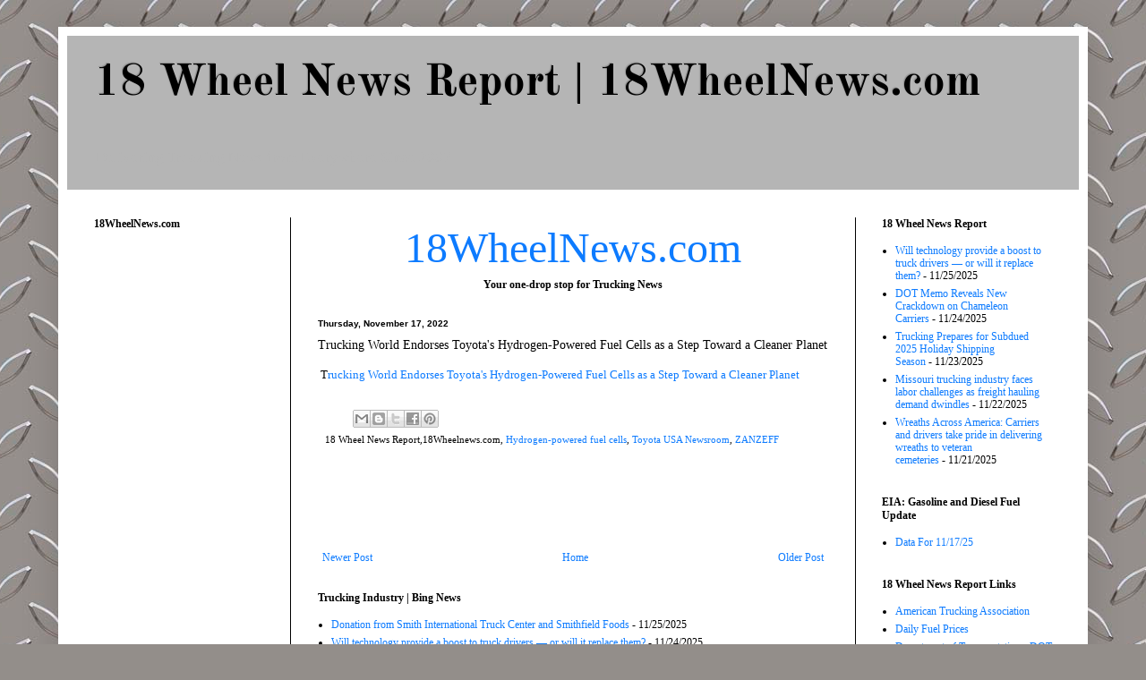

--- FILE ---
content_type: text/html; charset=UTF-8
request_url: https://www.18wheelnews.com/2022/11/trucking-world-endorses-toyotas.html
body_size: 11351
content:
<!DOCTYPE html>
<html class='v2' dir='ltr' lang='en'>
<head>
<link href='https://www.blogger.com/static/v1/widgets/4128112664-css_bundle_v2.css' rel='stylesheet' type='text/css'/>
<meta content='width=1100' name='viewport'/>
<meta content='text/html; charset=UTF-8' http-equiv='Content-Type'/>
<meta content='blogger' name='generator'/>
<link href='https://www.18wheelnews.com/favicon.ico' rel='icon' type='image/x-icon'/>
<link href='https://www.18wheelnews.com/2022/11/trucking-world-endorses-toyotas.html' rel='canonical'/>
<link rel="alternate" type="application/atom+xml" title="18 Wheel News Report |  18WheelNews.com - Atom" href="https://www.18wheelnews.com/feeds/posts/default" />
<link rel="alternate" type="application/rss+xml" title="18 Wheel News Report |  18WheelNews.com - RSS" href="https://www.18wheelnews.com/feeds/posts/default?alt=rss" />
<link rel="service.post" type="application/atom+xml" title="18 Wheel News Report |  18WheelNews.com - Atom" href="https://www.blogger.com/feeds/5849332736760843100/posts/default" />

<link rel="alternate" type="application/atom+xml" title="18 Wheel News Report |  18WheelNews.com - Atom" href="https://www.18wheelnews.com/feeds/2560074513026612817/comments/default" />
<!--Can't find substitution for tag [blog.ieCssRetrofitLinks]-->
<meta content='https://www.18wheelnews.com/2022/11/trucking-world-endorses-toyotas.html' property='og:url'/>
<meta content='Trucking World Endorses Toyota&#39;s Hydrogen-Powered Fuel Cells as a Step Toward a Cleaner Planet' property='og:title'/>
<meta content='Trucking Industry News, Truck Driver, Transportation, Shipping,' property='og:description'/>
<title>18 Wheel News Report |  18WheelNews.com: Trucking World Endorses Toyota's Hydrogen-Powered Fuel Cells as a Step Toward a Cleaner Planet</title>
<style type='text/css'>@font-face{font-family:'Old Standard TT';font-style:normal;font-weight:700;font-display:swap;src:url(//fonts.gstatic.com/s/oldstandardtt/v22/MwQrbh3o1vLImiwAVvYawgcf2eVWEX-tRlZfTc4PlJz5.woff2)format('woff2');unicode-range:U+0460-052F,U+1C80-1C8A,U+20B4,U+2DE0-2DFF,U+A640-A69F,U+FE2E-FE2F;}@font-face{font-family:'Old Standard TT';font-style:normal;font-weight:700;font-display:swap;src:url(//fonts.gstatic.com/s/oldstandardtt/v22/MwQrbh3o1vLImiwAVvYawgcf2eVWEX-tT1ZfTc4PlJz5.woff2)format('woff2');unicode-range:U+0301,U+0400-045F,U+0490-0491,U+04B0-04B1,U+2116;}@font-face{font-family:'Old Standard TT';font-style:normal;font-weight:700;font-display:swap;src:url(//fonts.gstatic.com/s/oldstandardtt/v22/MwQrbh3o1vLImiwAVvYawgcf2eVWEX-tRFZfTc4PlJz5.woff2)format('woff2');unicode-range:U+0102-0103,U+0110-0111,U+0128-0129,U+0168-0169,U+01A0-01A1,U+01AF-01B0,U+0300-0301,U+0303-0304,U+0308-0309,U+0323,U+0329,U+1EA0-1EF9,U+20AB;}@font-face{font-family:'Old Standard TT';font-style:normal;font-weight:700;font-display:swap;src:url(//fonts.gstatic.com/s/oldstandardtt/v22/MwQrbh3o1vLImiwAVvYawgcf2eVWEX-tRVZfTc4PlJz5.woff2)format('woff2');unicode-range:U+0100-02BA,U+02BD-02C5,U+02C7-02CC,U+02CE-02D7,U+02DD-02FF,U+0304,U+0308,U+0329,U+1D00-1DBF,U+1E00-1E9F,U+1EF2-1EFF,U+2020,U+20A0-20AB,U+20AD-20C0,U+2113,U+2C60-2C7F,U+A720-A7FF;}@font-face{font-family:'Old Standard TT';font-style:normal;font-weight:700;font-display:swap;src:url(//fonts.gstatic.com/s/oldstandardtt/v22/MwQrbh3o1vLImiwAVvYawgcf2eVWEX-tS1ZfTc4PlA.woff2)format('woff2');unicode-range:U+0000-00FF,U+0131,U+0152-0153,U+02BB-02BC,U+02C6,U+02DA,U+02DC,U+0304,U+0308,U+0329,U+2000-206F,U+20AC,U+2122,U+2191,U+2193,U+2212,U+2215,U+FEFF,U+FFFD;}</style>
<style id='page-skin-1' type='text/css'><!--
/*
-----------------------------------------------
Blogger Template Style
Name:     Simple
Designer: Blogger
URL:      www.blogger.com
----------------------------------------------- */
/* Content
----------------------------------------------- */
body {
font: normal normal 12px 'Times New Roman', Times, FreeSerif, serif;
color: #000000;
background: #938e8a url(//themes.googleusercontent.com/image?id=1g8A2-QIorQj45zs3PYgYLlqkyb9XkrUX32IOulYZkV7Kj2xZ6rxILPMB5CWdRTIEfWPq) repeat scroll top center /* Credit: cutiebootiele (http://www.istockphoto.com/googleimages.php?id=292021&platform=blogger) */;
padding: 0 40px 40px 40px;
}
html body .region-inner {
min-width: 0;
max-width: 100%;
width: auto;
}
h2 {
font-size: 22px;
}
a:link {
text-decoration:none;
color: #0d7bff;
}
a:visited {
text-decoration:none;
color: #073e80;
}
a:hover {
text-decoration:underline;
color: #9E9E9E;
}
.body-fauxcolumn-outer .fauxcolumn-inner {
background: transparent none repeat scroll top left;
_background-image: none;
}
.body-fauxcolumn-outer .cap-top {
position: absolute;
z-index: 1;
height: 400px;
width: 100%;
}
.body-fauxcolumn-outer .cap-top .cap-left {
width: 100%;
background: transparent none repeat-x scroll top left;
_background-image: none;
}
.content-outer {
-moz-box-shadow: 0 0 40px rgba(0, 0, 0, .15);
-webkit-box-shadow: 0 0 5px rgba(0, 0, 0, .15);
-goog-ms-box-shadow: 0 0 10px #333333;
box-shadow: 0 0 40px rgba(0, 0, 0, .15);
margin-bottom: 1px;
}
.content-inner {
padding: 10px 10px;
}
.content-inner {
background-color: #ffffff;
}
/* Header
----------------------------------------------- */
.header-outer {
background: #b5b5b5 none repeat-x scroll 0 -400px;
_background-image: none;
}
.Header h1 {
font: normal bold 50px Old Standard TT;
color: #000000;
text-shadow: -1px -1px 1px rgba(0, 0, 0, .2);
}
.Header h1 a {
color: #000000;
}
.Header .description {
font-size: 140%;
color: #b5b5b5;
}
.header-inner .Header .titlewrapper {
padding: 22px 30px;
}
.header-inner .Header .descriptionwrapper {
padding: 0 30px;
}
/* Tabs
----------------------------------------------- */
.tabs-inner .section:first-child {
border-top: 1px solid transparent;
}
.tabs-inner .section:first-child ul {
margin-top: -1px;
border-top: 1px solid transparent;
border-left: 0 solid transparent;
border-right: 0 solid transparent;
}
.tabs-inner .widget ul {
background: transparent none repeat-x scroll 0 -800px;
_background-image: none;
border-bottom: 1px solid transparent;
margin-top: 0;
margin-left: -30px;
margin-right: -30px;
}
.tabs-inner .widget li a {
display: inline-block;
padding: .6em 1em;
font: normal normal 12px 'Times New Roman', Times, FreeSerif, serif;
color: #000000;
border-left: 1px solid #ffffff;
border-right: 0 solid transparent;
}
.tabs-inner .widget li:first-child a {
border-left: none;
}
.tabs-inner .widget li.selected a, .tabs-inner .widget li a:hover {
color: #000000;
background-color: transparent;
text-decoration: none;
}
/* Columns
----------------------------------------------- */
.main-outer {
border-top: 0 solid #000000;
}
.fauxcolumn-left-outer .fauxcolumn-inner {
border-right: 1px solid #000000;
}
.fauxcolumn-right-outer .fauxcolumn-inner {
border-left: 1px solid #000000;
}
/* Headings
----------------------------------------------- */
div.widget > h2,
div.widget h2.title {
margin: 0 0 1em 0;
font: normal bold 12px 'Times New Roman', Times, FreeSerif, serif;
color: #000000;
}
/* Widgets
----------------------------------------------- */
.widget .zippy {
color: #000000;
text-shadow: 2px 2px 1px rgba(0, 0, 0, .1);
}
.widget .popular-posts ul {
list-style: none;
}
/* Posts
----------------------------------------------- */
h2.date-header {
font: normal bold 10px Arial, Tahoma, Helvetica, FreeSans, sans-serif;
}
.date-header span {
background-color: transparent;
color: #000000;
padding: inherit;
letter-spacing: inherit;
margin: inherit;
}
.main-inner {
padding-top: 30px;
padding-bottom: 30px;
}
.main-inner .column-center-inner {
padding: 0 15px;
}
.main-inner .column-center-inner .section {
margin: 0 15px;
}
.post {
margin: 0 0 25px 0;
}
h3.post-title, .comments h4 {
font: normal normal 14px 'Times New Roman', Times, FreeSerif, serif;
margin: .75em 0 0;
}
.post-body {
font-size: 110%;
line-height: 1.4;
position: relative;
}
.post-body img, .post-body .tr-caption-container, .Profile img, .Image img,
.BlogList .item-thumbnail img {
padding: 0;
background: transparent;
border: 1px solid transparent;
-moz-box-shadow: 1px 1px 5px rgba(0, 0, 0, .1);
-webkit-box-shadow: 1px 1px 5px rgba(0, 0, 0, .1);
box-shadow: 1px 1px 5px rgba(0, 0, 0, .1);
}
.post-body img, .post-body .tr-caption-container {
padding: 1px;
}
.post-body .tr-caption-container {
color: transparent;
}
.post-body .tr-caption-container img {
padding: 0;
background: transparent;
border: none;
-moz-box-shadow: 0 0 0 rgba(0, 0, 0, .1);
-webkit-box-shadow: 0 0 0 rgba(0, 0, 0, .1);
box-shadow: 0 0 0 rgba(0, 0, 0, .1);
}
.post-header {
margin: 0 0 1.5em;
line-height: 1.6;
font-size: 90%;
}
.post-footer {
margin: 20px -2px 0;
padding: 5px 10px;
color: #000000;
background-color: rgba(0, 0, 0, 0);
border-bottom: 1px solid #ffffff;
line-height: 1.6;
font-size: 90%;
}
#comments .comment-author {
padding-top: 1.5em;
border-top: 1px solid #000000;
background-position: 0 1.5em;
}
#comments .comment-author:first-child {
padding-top: 0;
border-top: none;
}
.avatar-image-container {
margin: .2em 0 0;
}
#comments .avatar-image-container img {
border: 1px solid transparent;
}
/* Comments
----------------------------------------------- */
.comments .comments-content .icon.blog-author {
background-repeat: no-repeat;
background-image: url([data-uri]);
}
.comments .comments-content .loadmore a {
border-top: 1px solid #000000;
border-bottom: 1px solid #000000;
}
.comments .comment-thread.inline-thread {
background-color: rgba(0, 0, 0, 0);
}
.comments .continue {
border-top: 2px solid #000000;
}
/* Accents
---------------------------------------------- */
.section-columns td.columns-cell {
border-left: 1px solid #000000;
}
.blog-pager {
background: transparent none no-repeat scroll top center;
}
.blog-pager-older-link, .home-link,
.blog-pager-newer-link {
background-color: #ffffff;
padding: 5px;
}
.footer-outer {
border-top: 0 dashed #bbbbbb;
}
/* Mobile
----------------------------------------------- */
body.mobile  {
background-size: auto;
}
.mobile .body-fauxcolumn-outer {
background: transparent none repeat scroll top left;
}
.mobile .body-fauxcolumn-outer .cap-top {
background-size: 100% auto;
}
.mobile .content-outer {
-webkit-box-shadow: 0 0 3px rgba(0, 0, 0, .15);
box-shadow: 0 0 3px rgba(0, 0, 0, .15);
}
.mobile .tabs-inner .widget ul {
margin-left: 0;
margin-right: 0;
}
.mobile .post {
margin: 0;
}
.mobile .main-inner .column-center-inner .section {
margin: 0;
}
.mobile .date-header span {
padding: 0.1em 10px;
margin: 0 -10px;
}
.mobile h3.post-title {
margin: 0;
}
.mobile .blog-pager {
background: transparent none no-repeat scroll top center;
}
.mobile .footer-outer {
border-top: none;
}
.mobile .main-inner, .mobile .footer-inner {
background-color: #ffffff;
}
.mobile-index-contents {
color: #000000;
}
.mobile-link-button {
background-color: #0d7bff;
}
.mobile-link-button a:link, .mobile-link-button a:visited {
color: #ffffff;
}
.mobile .tabs-inner .section:first-child {
border-top: none;
}
.mobile .tabs-inner .PageList .widget-content {
background-color: transparent;
color: #000000;
border-top: 1px solid transparent;
border-bottom: 1px solid transparent;
}
.mobile .tabs-inner .PageList .widget-content .pagelist-arrow {
border-left: 1px solid transparent;
}

--></style>
<style id='template-skin-1' type='text/css'><!--
body {
min-width: 1150px;
}
.content-outer, .content-fauxcolumn-outer, .region-inner {
min-width: 1150px;
max-width: 1150px;
_width: 1150px;
}
.main-inner .columns {
padding-left: 250px;
padding-right: 250px;
}
.main-inner .fauxcolumn-center-outer {
left: 250px;
right: 250px;
/* IE6 does not respect left and right together */
_width: expression(this.parentNode.offsetWidth -
parseInt("250px") -
parseInt("250px") + 'px');
}
.main-inner .fauxcolumn-left-outer {
width: 250px;
}
.main-inner .fauxcolumn-right-outer {
width: 250px;
}
.main-inner .column-left-outer {
width: 250px;
right: 100%;
margin-left: -250px;
}
.main-inner .column-right-outer {
width: 250px;
margin-right: -250px;
}
#layout {
min-width: 0;
}
#layout .content-outer {
min-width: 0;
width: 800px;
}
#layout .region-inner {
min-width: 0;
width: auto;
}
body#layout div.add_widget {
padding: 8px;
}
body#layout div.add_widget a {
margin-left: 32px;
}
--></style>
<style>
    body {background-image:url(\/\/themes.googleusercontent.com\/image?id=1g8A2-QIorQj45zs3PYgYLlqkyb9XkrUX32IOulYZkV7Kj2xZ6rxILPMB5CWdRTIEfWPq);}
    
@media (max-width: 200px) { body {background-image:url(\/\/themes.googleusercontent.com\/image?id=1g8A2-QIorQj45zs3PYgYLlqkyb9XkrUX32IOulYZkV7Kj2xZ6rxILPMB5CWdRTIEfWPq&options=w200);}}
@media (max-width: 400px) and (min-width: 201px) { body {background-image:url(\/\/themes.googleusercontent.com\/image?id=1g8A2-QIorQj45zs3PYgYLlqkyb9XkrUX32IOulYZkV7Kj2xZ6rxILPMB5CWdRTIEfWPq&options=w400);}}
@media (max-width: 800px) and (min-width: 401px) { body {background-image:url(\/\/themes.googleusercontent.com\/image?id=1g8A2-QIorQj45zs3PYgYLlqkyb9XkrUX32IOulYZkV7Kj2xZ6rxILPMB5CWdRTIEfWPq&options=w800);}}
@media (max-width: 1200px) and (min-width: 801px) { body {background-image:url(\/\/themes.googleusercontent.com\/image?id=1g8A2-QIorQj45zs3PYgYLlqkyb9XkrUX32IOulYZkV7Kj2xZ6rxILPMB5CWdRTIEfWPq&options=w1200);}}
/* Last tag covers anything over one higher than the previous max-size cap. */
@media (min-width: 1201px) { body {background-image:url(\/\/themes.googleusercontent.com\/image?id=1g8A2-QIorQj45zs3PYgYLlqkyb9XkrUX32IOulYZkV7Kj2xZ6rxILPMB5CWdRTIEfWPq&options=w1600);}}
  </style>
<link href='https://www.blogger.com/dyn-css/authorization.css?targetBlogID=5849332736760843100&amp;zx=ccb4d5e8-14fb-4dd9-b460-ac37673bca59' media='none' onload='if(media!=&#39;all&#39;)media=&#39;all&#39;' rel='stylesheet'/><noscript><link href='https://www.blogger.com/dyn-css/authorization.css?targetBlogID=5849332736760843100&amp;zx=ccb4d5e8-14fb-4dd9-b460-ac37673bca59' rel='stylesheet'/></noscript>
<meta name='google-adsense-platform-account' content='ca-host-pub-1556223355139109'/>
<meta name='google-adsense-platform-domain' content='blogspot.com'/>

<!-- data-ad-client=ca-pub-2827466021572456 -->

</head>
<body class='loading variant-dark'>
<div class='navbar no-items section' id='navbar' name='Navbar'>
</div>
<div class='body-fauxcolumns'>
<div class='fauxcolumn-outer body-fauxcolumn-outer'>
<div class='cap-top'>
<div class='cap-left'></div>
<div class='cap-right'></div>
</div>
<div class='fauxborder-left'>
<div class='fauxborder-right'></div>
<div class='fauxcolumn-inner'>
</div>
</div>
<div class='cap-bottom'>
<div class='cap-left'></div>
<div class='cap-right'></div>
</div>
</div>
</div>
<div class='content'>
<div class='content-fauxcolumns'>
<div class='fauxcolumn-outer content-fauxcolumn-outer'>
<div class='cap-top'>
<div class='cap-left'></div>
<div class='cap-right'></div>
</div>
<div class='fauxborder-left'>
<div class='fauxborder-right'></div>
<div class='fauxcolumn-inner'>
</div>
</div>
<div class='cap-bottom'>
<div class='cap-left'></div>
<div class='cap-right'></div>
</div>
</div>
</div>
<div class='content-outer'>
<div class='content-cap-top cap-top'>
<div class='cap-left'></div>
<div class='cap-right'></div>
</div>
<div class='fauxborder-left content-fauxborder-left'>
<div class='fauxborder-right content-fauxborder-right'></div>
<div class='content-inner'>
<header>
<div class='header-outer'>
<div class='header-cap-top cap-top'>
<div class='cap-left'></div>
<div class='cap-right'></div>
</div>
<div class='fauxborder-left header-fauxborder-left'>
<div class='fauxborder-right header-fauxborder-right'></div>
<div class='region-inner header-inner'>
<div class='header section' id='header' name='Header'><div class='widget Header' data-version='1' id='Header1'>
<div id='header-inner'>
<div class='titlewrapper'>
<h1 class='title'>
<a href='https://www.18wheelnews.com/'>
18 Wheel News Report |  18WheelNews.com
</a>
</h1>
</div>
<div class='descriptionwrapper'>
<p class='description'><span>Delivering Trucking News from Everywhere Since 2007 </span></p>
</div>
</div>
</div></div>
</div>
</div>
<div class='header-cap-bottom cap-bottom'>
<div class='cap-left'></div>
<div class='cap-right'></div>
</div>
</div>
</header>
<div class='tabs-outer'>
<div class='tabs-cap-top cap-top'>
<div class='cap-left'></div>
<div class='cap-right'></div>
</div>
<div class='fauxborder-left tabs-fauxborder-left'>
<div class='fauxborder-right tabs-fauxborder-right'></div>
<div class='region-inner tabs-inner'>
<div class='tabs no-items section' id='crosscol' name='Cross-Column'></div>
<div class='tabs no-items section' id='crosscol-overflow' name='Cross-Column 2'></div>
</div>
</div>
<div class='tabs-cap-bottom cap-bottom'>
<div class='cap-left'></div>
<div class='cap-right'></div>
</div>
</div>
<div class='main-outer'>
<div class='main-cap-top cap-top'>
<div class='cap-left'></div>
<div class='cap-right'></div>
</div>
<div class='fauxborder-left main-fauxborder-left'>
<div class='fauxborder-right main-fauxborder-right'></div>
<div class='region-inner main-inner'>
<div class='columns fauxcolumns'>
<div class='fauxcolumn-outer fauxcolumn-center-outer'>
<div class='cap-top'>
<div class='cap-left'></div>
<div class='cap-right'></div>
</div>
<div class='fauxborder-left'>
<div class='fauxborder-right'></div>
<div class='fauxcolumn-inner'>
</div>
</div>
<div class='cap-bottom'>
<div class='cap-left'></div>
<div class='cap-right'></div>
</div>
</div>
<div class='fauxcolumn-outer fauxcolumn-left-outer'>
<div class='cap-top'>
<div class='cap-left'></div>
<div class='cap-right'></div>
</div>
<div class='fauxborder-left'>
<div class='fauxborder-right'></div>
<div class='fauxcolumn-inner'>
</div>
</div>
<div class='cap-bottom'>
<div class='cap-left'></div>
<div class='cap-right'></div>
</div>
</div>
<div class='fauxcolumn-outer fauxcolumn-right-outer'>
<div class='cap-top'>
<div class='cap-left'></div>
<div class='cap-right'></div>
</div>
<div class='fauxborder-left'>
<div class='fauxborder-right'></div>
<div class='fauxcolumn-inner'>
</div>
</div>
<div class='cap-bottom'>
<div class='cap-left'></div>
<div class='cap-right'></div>
</div>
</div>
<!-- corrects IE6 width calculation -->
<div class='columns-inner'>
<div class='column-center-outer'>
<div class='column-center-inner'>
<div class='main section' id='main' name='Main'><div class='widget Text' data-version='1' id='Text2'>
<div class='widget-content'>
<center><span =""  style="font-size:400%;"><a href="http://18wheelnews.com/">18WheelNews.com</a><br /></span><b><span =""  style="font-size:100%;">Your one-drop stop for Trucking News<br /></span></b></center>
</div>
<div class='clear'></div>
</div><div class='widget Blog' data-version='1' id='Blog1'>
<div class='blog-posts hfeed'>

          <div class="date-outer">
        
<h2 class='date-header'><span>Thursday, November 17, 2022</span></h2>

          <div class="date-posts">
        
<div class='post-outer'>
<div class='post hentry uncustomized-post-template' itemprop='blogPost' itemscope='itemscope' itemtype='http://schema.org/BlogPosting'>
<meta content='5849332736760843100' itemprop='blogId'/>
<meta content='2560074513026612817' itemprop='postId'/>
<a name='2560074513026612817'></a>
<h3 class='post-title entry-title' itemprop='name'>
Trucking World Endorses Toyota's Hydrogen-Powered Fuel Cells as a Step Toward a Cleaner Planet
</h3>
<div class='post-header'>
<div class='post-header-line-1'></div>
</div>
<div class='post-body entry-content' id='post-body-2560074513026612817' itemprop='description articleBody'>
<p>&nbsp;T<a href="https://pressroom.toyota.com/trucking-world-endorses-toyotas-hydrogen-powered-fuel-cells-as-a-step-toward-a-cleaner-planet/" target="_blank">rucking World Endorses Toyota's Hydrogen-Powered Fuel Cells as a Step Toward a Cleaner Planet</a></p>
<div style='clear: both;'></div>
</div>
<div class='post-footer'>
<div class='post-footer-line post-footer-line-1'>
<span class='post-author vcard'>
</span>
<span class='post-timestamp'>
</span>
<span class='post-comment-link'>
</span>
<span class='post-icons'>
</span>
<div class='post-share-buttons goog-inline-block'>
<a class='goog-inline-block share-button sb-email' href='https://www.blogger.com/share-post.g?blogID=5849332736760843100&postID=2560074513026612817&target=email' target='_blank' title='Email This'><span class='share-button-link-text'>Email This</span></a><a class='goog-inline-block share-button sb-blog' href='https://www.blogger.com/share-post.g?blogID=5849332736760843100&postID=2560074513026612817&target=blog' onclick='window.open(this.href, "_blank", "height=270,width=475"); return false;' target='_blank' title='BlogThis!'><span class='share-button-link-text'>BlogThis!</span></a><a class='goog-inline-block share-button sb-twitter' href='https://www.blogger.com/share-post.g?blogID=5849332736760843100&postID=2560074513026612817&target=twitter' target='_blank' title='Share to X'><span class='share-button-link-text'>Share to X</span></a><a class='goog-inline-block share-button sb-facebook' href='https://www.blogger.com/share-post.g?blogID=5849332736760843100&postID=2560074513026612817&target=facebook' onclick='window.open(this.href, "_blank", "height=430,width=640"); return false;' target='_blank' title='Share to Facebook'><span class='share-button-link-text'>Share to Facebook</span></a><a class='goog-inline-block share-button sb-pinterest' href='https://www.blogger.com/share-post.g?blogID=5849332736760843100&postID=2560074513026612817&target=pinterest' target='_blank' title='Share to Pinterest'><span class='share-button-link-text'>Share to Pinterest</span></a>
</div>
</div>
<div class='post-footer-line post-footer-line-2'>
<span class='post-labels'>
18 Wheel News Report,18Wheelnews.com,
<a href='https://www.18wheelnews.com/search/label/Hydrogen-powered%20fuel%20cells' rel='tag'>Hydrogen-powered fuel cells</a>,
<a href='https://www.18wheelnews.com/search/label/Toyota%20USA%20Newsroom' rel='tag'>Toyota USA Newsroom</a>,
<a href='https://www.18wheelnews.com/search/label/ZANZEFF' rel='tag'>ZANZEFF</a>
</span>
</div>
<div class='post-footer-line post-footer-line-3'>
<span class='post-location'>
</span>
</div>
</div>
</div>
<div class='comments' id='comments'>
<a name='comments'></a>
</div>
</div>
<div class='inline-ad'>
<script async src="https://pagead2.googlesyndication.com/pagead/js/adsbygoogle.js?client=ca-pub-2827466021572456&host=ca-host-pub-1556223355139109" crossorigin="anonymous"></script>
<!-- 18wheelnews_main_Blog1_468x60_as -->
<ins class="adsbygoogle"
     style="display:inline-block;width:468px;height:60px"
     data-ad-client="ca-pub-2827466021572456"
     data-ad-host="ca-host-pub-1556223355139109"
     data-ad-slot="9752049710"></ins>
<script>
(adsbygoogle = window.adsbygoogle || []).push({});
</script>
</div>

        </div></div>
      
</div>
<div class='blog-pager' id='blog-pager'>
<span id='blog-pager-newer-link'>
<a class='blog-pager-newer-link' href='https://www.18wheelnews.com/2022/11/tusimple-co-founder-takes-control-of.html' id='Blog1_blog-pager-newer-link' title='Newer Post'>Newer Post</a>
</span>
<span id='blog-pager-older-link'>
<a class='blog-pager-older-link' href='https://www.18wheelnews.com/2022/11/how-will-election-affect-trucking.html' id='Blog1_blog-pager-older-link' title='Older Post'>Older Post</a>
</span>
<a class='home-link' href='https://www.18wheelnews.com/'>Home</a>
</div>
<div class='clear'></div>
<div class='post-feeds'>
</div>
</div><div class='widget Feed' data-version='1' id='Feed45'>
<h2>Trucking Industry | Bing News</h2>
<div class='widget-content' id='Feed45_feedItemListDisplay'>
<span style='filter: alpha(25); opacity: 0.25;'>
<a href='https://www.bing.com/news/search?q=truckers+truckingindustry&format=RSS'>Loading...</a>
</span>
</div>
<div class='clear'></div>
</div><div class='widget Feed' data-version='1' id='Feed6'>
<h2>Trucking Industry | Google News</h2>
<div class='widget-content' id='Feed6_feedItemListDisplay'>
<span style='filter: alpha(25); opacity: 0.25;'>
<a href='https://news.google.com/news/feeds?q=Truck+driver+trucking+industry&output=rss'>Loading...</a>
</span>
</div>
<div class='clear'></div>
</div><div class='widget Feed' data-version='1' id='Feed9'>
<h2>Freight and Trucking News | FreightWaves</h2>
<div class='widget-content' id='Feed9_feedItemListDisplay'>
<span style='filter: alpha(25); opacity: 0.25;'>
<a href='http://feeds.feedburner.com/Freightwaves'>Loading...</a>
</span>
</div>
<div class='clear'></div>
</div><div class='widget Feed' data-version='1' id='Feed4'>
<h2>Transport Topics</h2>
<div class='widget-content' id='Feed4_feedItemListDisplay'>
<span style='filter: alpha(25); opacity: 0.25;'>
<a href='https://www.ttnews.com/rss.xml'>Loading...</a>
</span>
</div>
<div class='clear'></div>
</div><div class='widget Image' data-version='1' id='Image4'>
<div class='widget-content'>
<a href='https://www.truckdriver.com/'>
<img alt='' height='70' id='Image4_img' src='https://blogger.googleusercontent.com/img/a/AVvXsEhN13mVJsoGEwB9r-CZ9WB89G98moPujHaUJy3BEoTdJsf5GTUO4RsWt951i4H8F23rw3IoKZwjISMV3JGNbmq2kAw75PNaC1OdihOlaCNWoB0gYrSlOrqBnF0LMJgeLKVcTTNXMVSUpAkZAoCkK0im9sdoK4Jk6xrQNjtLA6CyT6Ithl7hCtaeRuqb=s556' width='556'/>
</a>
<br/>
</div>
<div class='clear'></div>
</div><div class='widget Feed' data-version='1' id='Feed50'>
<h2>CDL Life</h2>
<div class='widget-content' id='Feed50_feedItemListDisplay'>
<span style='filter: alpha(25); opacity: 0.25;'>
<a href='http://cdllife.com/feed/'>Loading...</a>
</span>
</div>
<div class='clear'></div>
</div><div class='widget Feed' data-version='1' id='Feed41'>
<h2>Overdrive</h2>
<div class='widget-content' id='Feed41_feedItemListDisplay'>
<span style='filter: alpha(25); opacity: 0.25;'>
<a href='http://www.overdriveonline.com/feed/'>Loading...</a>
</span>
</div>
<div class='clear'></div>
</div><div class='widget Feed' data-version='1' id='Feed21'>
<h2>FOXNews.com</h2>
<div class='widget-content' id='Feed21_feedItemListDisplay'>
<span style='filter: alpha(25); opacity: 0.25;'>
<a href='http://feeds.feedburner.com/foxnews/latest'>Loading...</a>
</span>
</div>
<div class='clear'></div>
</div><div class='widget Feed' data-version='1' id='Feed24'>
<h2>Sports - ESPN.com</h2>
<div class='widget-content' id='Feed24_feedItemListDisplay'>
<span style='filter: alpha(25); opacity: 0.25;'>
<a href='http://sports.espn.go.com/espn/rss/news'>Loading...</a>
</span>
</div>
<div class='clear'></div>
</div><div class='widget Feed' data-version='1' id='Feed28'>
<h2>Truck Load of Blues</h2>
<div class='widget-content' id='Feed28_feedItemListDisplay'>
<span style='filter: alpha(25); opacity: 0.25;'>
<a href='http://blogfullofblues.blogspot.com/feeds/posts/default?alt=rss'>Loading...</a>
</span>
</div>
<div class='clear'></div>
</div><div class='widget Feed' data-version='1' id='Feed42'>
<h2>That Old Time Religion</h2>
<div class='widget-content' id='Feed42_feedItemListDisplay'>
<span style='filter: alpha(25); opacity: 0.25;'>
<a href='http://thatoldtimereligion.blogspot.com/feeds/posts/default?alt=rss'>Loading...</a>
</span>
</div>
<div class='clear'></div>
</div><div class='widget Feed' data-version='1' id='Feed47'>
<h2>Americana Yesterday</h2>
<div class='widget-content' id='Feed47_feedItemListDisplay'>
<span style='filter: alpha(25); opacity: 0.25;'>
<a href='http://americanayesterday.blogspot.com/feeds/posts/default'>Loading...</a>
</span>
</div>
<div class='clear'></div>
</div></div>
</div>
</div>
<div class='column-left-outer'>
<div class='column-left-inner'>
<aside>
<div class='sidebar section' id='sidebar-left-1'><div class='widget Text' data-version='1' id='Text4'>
<h2 class='title'>18WheelNews.com</h2>
<div class='widget-content'>
</div>
<div class='clear'></div>
</div><div class='widget AdSense' data-version='1' id='AdSense2'>
<div class='widget-content'>
<script async src="https://pagead2.googlesyndication.com/pagead/js/adsbygoogle.js?client=ca-pub-2827466021572456&host=ca-host-pub-1556223355139109" crossorigin="anonymous"></script>
<!-- 18wheelnews_sidebar-left-1_AdSense2_1x1_as -->
<ins class="adsbygoogle"
     style="display:block"
     data-ad-client="ca-pub-2827466021572456"
     data-ad-host="ca-host-pub-1556223355139109"
     data-ad-slot="1714094540"
     data-ad-format="auto"
     data-full-width-responsive="true"></ins>
<script>
(adsbygoogle = window.adsbygoogle || []).push({});
</script>
<div class='clear'></div>
</div>
</div><div class='widget LinkList' data-version='1' id='LinkList5'>
<h2>Truck Driver Job Search</h2>
<div class='widget-content'>
<ul>
<li><a href='http://truckdrivingjobsearch.blogspot.com/'>Truck Driver Job Search</a></li>
<li><a href='https://www.cdlcareernow.com/'>CDL Career Now </a></li>
<li><a href='https://cdljobnow.com/'>CDL Job Now</a></li>
<li><a href='https://www.cdljobs.com/'>CDLjobs.com</a></li>
<li><a href='http://www.truckdriver.com/'>TruckDriver.com</a></li>
<li><a href='http://www.hiringdriversnow.com/'>HiringDriversNow.com</a></li>
<li><a href='http://www.bestdriverjobs.com/'>BestDriverJobs.com</a></li>
<li><a href='https://handlednow.com/'>HandledNow</a></li>
</ul>
<div class='clear'></div>
</div>
</div><div class='widget Feed' data-version='1' id='Feed15'>
<h2>Transport Topics | Career Center</h2>
<div class='widget-content' id='Feed15_feedItemListDisplay'>
<span style='filter: alpha(25); opacity: 0.25;'>
<a href='http://careers.ttnews.com/search/results/index.cfm?&ss=1&display=rss'>Loading...</a>
</span>
</div>
<div class='clear'></div>
</div><div class='widget LinkList' data-version='1' id='LinkList4'>
<h2>Truckstops</h2>
<div class='widget-content'>
<ul>
<li><a href='http://www.am-best.com/'>AMBEST</a></li>
<li><a href='http://iowa80truckstop.com/'>Iowa 80</a></li>
<li><a href='https://www.loves.com/'>Love's Travel Stops</a></li>
<li><a href='https://pilotflyingj.com/'>Pilot-Flying J </a></li>
<li><a href='https://www.ta-petro.com/'>TravelCenters-TA-Petro</a></li>
<li><a href='https://truckstop.com/'>Truckstop.com</a></li>
</ul>
<div class='clear'></div>
</div>
</div><div class='widget LinkList' data-version='1' id='LinkList2'>
<h2>Truck Sales and Service</h2>
<div class='widget-content'>
<ul>
<li><a href='http://www.coversuperstore.com/'>Tarps and Covers</a></li>
<li><a href='http://shop.easternmarine.com/index.cfm'>Trailer Parts</a></li>
<li><a href='http://www.trailertires.com/'>Trailer Tires</a></li>
<li><a href='http://www.truckpaper.com/'>Truck Sales -Truckpaper.com</a></li>
<li><a href='http://www.truckertotrucker.com/'>Trucker to Trucker</a></li>
</ul>
<div class='clear'></div>
</div>
</div><div class='widget TextList' data-version='1' id='TextList1'>
<h2>
</h2>
<div class='widget-content'>
<ul>
<li><a href="http://www.virtualwall.org/iStates.htm" target="_new">The Virtual Wall </a></li>
<li><a href="http://truckdrivingjobsearch.blogspot.com/" target="_new">Truck Driver Job Search </a></li>
<li><a href="https://truckerhangout.com/" target="_new">Trucker Hangout</a></li>
</ul>
<div class='clear'></div>
</div>
</div></div>
</aside>
</div>
</div>
<div class='column-right-outer'>
<div class='column-right-inner'>
<aside>
<div class='sidebar section' id='sidebar-right-1'><div class='widget Feed' data-version='1' id='Feed2'>
<h2>18 Wheel News Report</h2>
<div class='widget-content' id='Feed2_feedItemListDisplay'>
<span style='filter: alpha(25); opacity: 0.25;'>
<a href='http://www.18wheelnews.com/feeds/posts/default'>Loading...</a>
</span>
</div>
<div class='clear'></div>
</div><div class='widget Feed' data-version='1' id='Feed32'>
<h2>EIA: Gasoline and Diesel Fuel Update</h2>
<div class='widget-content' id='Feed32_feedItemListDisplay'>
<span style='filter: alpha(25); opacity: 0.25;'>
<a href='http://www.eia.gov/petroleum/gasdiesel/includes/gas_diesel_rss.xml'>Loading...</a>
</span>
</div>
<div class='clear'></div>
</div><div class='widget LinkList' data-version='1' id='LinkList1'>
<h2>18 Wheel News Report Links</h2>
<div class='widget-content'>
<ul>
<li><a href='http://www.truckline.com/index'>American Trucking Association</a></li>
<li><a href='https://www.eia.gov/petroleum/gasdiesel/'>Daily Fuel Prices</a></li>
<li><a href='https://www.transportation.gov/'>Department of Transportation - DOT</a></li>
<li><a href='http://www.greatcdltraining.com/default.aspx'>Driver Solutions</a></li>
<li><a href='https://www.freightwaves.com/'>Freightwaves</a></li>
<li><a href='https://nothingwithouttrucking.com/'>Nothing Wihout Trucking</a></li>
<li><a href='http://www.ptdi.org/'>Professional Truck Driver Institute</a></li>
<li><a href='https://www.singletruckers.com/'>Single Truckers</a></li>
<li><a href='https://fastertruck.com/pages/USA-Real-Time-Road-Conditions.html'>Traffic Report</a></li>
<li><a href='http://www.truckerbuddy.org/'>Trucker Buddy International</a></li>
<li><a href='https://www.truckersedge.net/'>Truckers Edge </a></li>
<li><a href='http://truckerslogic.com'>Truckers Logic </a></li>
<li><a href='http://www.truckload.org/'>Truckload Carriers Association</a></li>
<li><a href='https://www.accuweather.com/'>Weather</a></li>
</ul>
<div class='clear'></div>
</div>
</div><div class='widget Image' data-version='1' id='Image1'>
<div class='widget-content'>
<a href='https://covid-19dailynews.blogspot.com/'>
<img alt='' height='103' id='Image1_img' src='https://blogger.googleusercontent.com/img/b/R29vZ2xl/AVvXsEjU_xACdvnV5Rs9SEcgF-E83Wk-wz9_gUSm2m7er1rZbdhREuebwfRZkqVS3TWO-d8NpsCYRVdetrl5AWe9vvkWTvX5u-cBTCpowBfAI8Sy9sza9X8E64yjIGpxtWe2QkLmTZMuWvNNFQ/s190/Coronavirus-COVID19_3.jpg' width='190'/>
</a>
<br/>
</div>
<div class='clear'></div>
</div><div class='widget Image' data-version='1' id='Image3'>
<h2>Sunday with Dan</h2>
<div class='widget-content'>
<a href='https://de-collecting.blogspot.com/'>
<img alt='Sunday with Dan' height='234' id='Image3_img' src='https://blogger.googleusercontent.com/img/a/AVvXsEg8N84IvMUQFmu2hM_At65yMhxprp_X6l8DlsMxnJI1Lr0w5ocXCF0TKyV8UncIKgkGlPXQ0YBdKtWWvGZ3CiUxfeXlmTIQQpbZOai1RDzGKPWg_VUPSeM2O9ymdioMrmsQ8abyYQjV0wbTiV8J2-cg2t7oICmMQn3hoJPKlKPo1cvbre1QgpAuWdSJ=s234' width='190'/>
</a>
<br/>
</div>
<div class='clear'></div>
</div></div>
</aside>
</div>
</div>
</div>
<div style='clear: both'></div>
<!-- columns -->
</div>
<!-- main -->
</div>
</div>
<div class='main-cap-bottom cap-bottom'>
<div class='cap-left'></div>
<div class='cap-right'></div>
</div>
</div>
<footer>
<div class='footer-outer'>
<div class='footer-cap-top cap-top'>
<div class='cap-left'></div>
<div class='cap-right'></div>
</div>
<div class='fauxborder-left footer-fauxborder-left'>
<div class='fauxborder-right footer-fauxborder-right'></div>
<div class='region-inner footer-inner'>
<div class='foot no-items section' id='footer-1'></div>
<table border='0' cellpadding='0' cellspacing='0' class='section-columns columns-3'>
<tbody>
<tr>
<td class='first columns-cell'>
<div class='foot section' id='footer-2-1'><div class='widget ContactForm' data-version='1' id='ContactForm1'>
<h2 class='title'>Contact 18WheelNews.com</h2>
<div class='contact-form-widget'>
<div class='form'>
<form name='contact-form'>
<p></p>
Name
<br/>
<input class='contact-form-name' id='ContactForm1_contact-form-name' name='name' size='30' type='text' value=''/>
<p></p>
Email
<span style='font-weight: bolder;'>*</span>
<br/>
<input class='contact-form-email' id='ContactForm1_contact-form-email' name='email' size='30' type='text' value=''/>
<p></p>
Message
<span style='font-weight: bolder;'>*</span>
<br/>
<textarea class='contact-form-email-message' cols='25' id='ContactForm1_contact-form-email-message' name='email-message' rows='5'></textarea>
<p></p>
<input class='contact-form-button contact-form-button-submit' id='ContactForm1_contact-form-submit' type='button' value='Send'/>
<p></p>
<div style='text-align: center; max-width: 222px; width: 100%'>
<p class='contact-form-error-message' id='ContactForm1_contact-form-error-message'></p>
<p class='contact-form-success-message' id='ContactForm1_contact-form-success-message'></p>
</div>
</form>
</div>
</div>
<div class='clear'></div>
</div></div>
</td>
<td class='columns-cell'>
<div class='foot section' id='footer-2-2'><div class='widget Text' data-version='1' id='Text3'>
<h2 class='title'>18 Wheel News Report | Your one-drop stop for Trucking News</h2>
<div class='widget-content'>
<center><a href="http://www.18wheelnews.com/">18WheelNews.com</a></center>
</div>
<div class='clear'></div>
</div></div>
</td>
<td class='columns-cell'>
<div class='foot section' id='footer-2-3'><div class='widget BlogSearch' data-version='1' id='BlogSearch1'>
<h2 class='title'>Search 18WheelNews.com</h2>
<div class='widget-content'>
<div id='BlogSearch1_form'>
<form action='https://www.18wheelnews.com/search' class='gsc-search-box' target='_top'>
<table cellpadding='0' cellspacing='0' class='gsc-search-box'>
<tbody>
<tr>
<td class='gsc-input'>
<input autocomplete='off' class='gsc-input' name='q' size='10' title='search' type='text' value=''/>
</td>
<td class='gsc-search-button'>
<input class='gsc-search-button' title='search' type='submit' value='Search'/>
</td>
</tr>
</tbody>
</table>
</form>
</div>
</div>
<div class='clear'></div>
</div></div>
</td>
</tr>
</tbody>
</table>
<!-- outside of the include in order to lock Attribution widget -->
<div class='foot section' id='footer-3' name='Footer'><div class='widget Attribution' data-version='1' id='Attribution1'>
<div class='widget-content' style='text-align: center;'>
18WheelNews.com | 2007-2025. Simple theme. Theme images by <a href='http://www.istockphoto.com/googleimages.php?id=292021&platform=blogger&langregion=en' target='_blank'>cutiebootiele</a>. Powered by <a href='https://www.blogger.com' target='_blank'>Blogger</a>.
</div>
<div class='clear'></div>
</div></div>
</div>
</div>
<div class='footer-cap-bottom cap-bottom'>
<div class='cap-left'></div>
<div class='cap-right'></div>
</div>
</div>
</footer>
<!-- content -->
</div>
</div>
<div class='content-cap-bottom cap-bottom'>
<div class='cap-left'></div>
<div class='cap-right'></div>
</div>
</div>
</div>
<script type='text/javascript'>
    window.setTimeout(function() {
        document.body.className = document.body.className.replace('loading', '');
      }, 10);
  </script>

<script type="text/javascript" src="https://www.blogger.com/static/v1/widgets/3121834124-widgets.js"></script>
<script type='text/javascript'>
window['__wavt'] = 'AOuZoY77B6rwNbeCZKL8SmidfYvRU_ZX7w:1764093895223';_WidgetManager._Init('//www.blogger.com/rearrange?blogID\x3d5849332736760843100','//www.18wheelnews.com/2022/11/trucking-world-endorses-toyotas.html','5849332736760843100');
_WidgetManager._SetDataContext([{'name': 'blog', 'data': {'blogId': '5849332736760843100', 'title': '18 Wheel News Report |  18WheelNews.com', 'url': 'https://www.18wheelnews.com/2022/11/trucking-world-endorses-toyotas.html', 'canonicalUrl': 'https://www.18wheelnews.com/2022/11/trucking-world-endorses-toyotas.html', 'homepageUrl': 'https://www.18wheelnews.com/', 'searchUrl': 'https://www.18wheelnews.com/search', 'canonicalHomepageUrl': 'https://www.18wheelnews.com/', 'blogspotFaviconUrl': 'https://www.18wheelnews.com/favicon.ico', 'bloggerUrl': 'https://www.blogger.com', 'hasCustomDomain': true, 'httpsEnabled': true, 'enabledCommentProfileImages': false, 'gPlusViewType': 'FILTERED_POSTMOD', 'adultContent': false, 'analyticsAccountNumber': '', 'encoding': 'UTF-8', 'locale': 'en', 'localeUnderscoreDelimited': 'en', 'languageDirection': 'ltr', 'isPrivate': false, 'isMobile': false, 'isMobileRequest': false, 'mobileClass': '', 'isPrivateBlog': false, 'isDynamicViewsAvailable': true, 'feedLinks': '\x3clink rel\x3d\x22alternate\x22 type\x3d\x22application/atom+xml\x22 title\x3d\x2218 Wheel News Report |  18WheelNews.com - Atom\x22 href\x3d\x22https://www.18wheelnews.com/feeds/posts/default\x22 /\x3e\n\x3clink rel\x3d\x22alternate\x22 type\x3d\x22application/rss+xml\x22 title\x3d\x2218 Wheel News Report |  18WheelNews.com - RSS\x22 href\x3d\x22https://www.18wheelnews.com/feeds/posts/default?alt\x3drss\x22 /\x3e\n\x3clink rel\x3d\x22service.post\x22 type\x3d\x22application/atom+xml\x22 title\x3d\x2218 Wheel News Report |  18WheelNews.com - Atom\x22 href\x3d\x22https://www.blogger.com/feeds/5849332736760843100/posts/default\x22 /\x3e\n\n\x3clink rel\x3d\x22alternate\x22 type\x3d\x22application/atom+xml\x22 title\x3d\x2218 Wheel News Report |  18WheelNews.com - Atom\x22 href\x3d\x22https://www.18wheelnews.com/feeds/2560074513026612817/comments/default\x22 /\x3e\n', 'meTag': '', 'adsenseClientId': 'ca-pub-2827466021572456', 'adsenseHostId': 'ca-host-pub-1556223355139109', 'adsenseHasAds': true, 'adsenseAutoAds': false, 'boqCommentIframeForm': true, 'loginRedirectParam': '', 'view': '', 'dynamicViewsCommentsSrc': '//www.blogblog.com/dynamicviews/4224c15c4e7c9321/js/comments.js', 'dynamicViewsScriptSrc': '//www.blogblog.com/dynamicviews/2307ff71f4bbb269', 'plusOneApiSrc': 'https://apis.google.com/js/platform.js', 'disableGComments': true, 'interstitialAccepted': false, 'sharing': {'platforms': [{'name': 'Get link', 'key': 'link', 'shareMessage': 'Get link', 'target': ''}, {'name': 'Facebook', 'key': 'facebook', 'shareMessage': 'Share to Facebook', 'target': 'facebook'}, {'name': 'BlogThis!', 'key': 'blogThis', 'shareMessage': 'BlogThis!', 'target': 'blog'}, {'name': 'X', 'key': 'twitter', 'shareMessage': 'Share to X', 'target': 'twitter'}, {'name': 'Pinterest', 'key': 'pinterest', 'shareMessage': 'Share to Pinterest', 'target': 'pinterest'}, {'name': 'Email', 'key': 'email', 'shareMessage': 'Email', 'target': 'email'}], 'disableGooglePlus': true, 'googlePlusShareButtonWidth': 0, 'googlePlusBootstrap': '\x3cscript type\x3d\x22text/javascript\x22\x3ewindow.___gcfg \x3d {\x27lang\x27: \x27en\x27};\x3c/script\x3e'}, 'hasCustomJumpLinkMessage': false, 'jumpLinkMessage': 'Read more', 'pageType': 'item', 'postId': '2560074513026612817', 'pageName': 'Trucking World Endorses Toyota\x27s Hydrogen-Powered Fuel Cells as a Step Toward a Cleaner Planet', 'pageTitle': '18 Wheel News Report |  18WheelNews.com: Trucking World Endorses Toyota\x27s Hydrogen-Powered Fuel Cells as a Step Toward a Cleaner Planet', 'metaDescription': ''}}, {'name': 'features', 'data': {}}, {'name': 'messages', 'data': {'edit': 'Edit', 'linkCopiedToClipboard': 'Link copied to clipboard!', 'ok': 'Ok', 'postLink': 'Post Link'}}, {'name': 'template', 'data': {'name': 'Simple', 'localizedName': 'Simple', 'isResponsive': false, 'isAlternateRendering': false, 'isCustom': false, 'variant': 'dark', 'variantId': 'dark'}}, {'name': 'view', 'data': {'classic': {'name': 'classic', 'url': '?view\x3dclassic'}, 'flipcard': {'name': 'flipcard', 'url': '?view\x3dflipcard'}, 'magazine': {'name': 'magazine', 'url': '?view\x3dmagazine'}, 'mosaic': {'name': 'mosaic', 'url': '?view\x3dmosaic'}, 'sidebar': {'name': 'sidebar', 'url': '?view\x3dsidebar'}, 'snapshot': {'name': 'snapshot', 'url': '?view\x3dsnapshot'}, 'timeslide': {'name': 'timeslide', 'url': '?view\x3dtimeslide'}, 'isMobile': false, 'title': 'Trucking World Endorses Toyota\x27s Hydrogen-Powered Fuel Cells as a Step Toward a Cleaner Planet', 'description': 'Trucking Industry News, Truck Driver, Transportation, Shipping,', 'url': 'https://www.18wheelnews.com/2022/11/trucking-world-endorses-toyotas.html', 'type': 'item', 'isSingleItem': true, 'isMultipleItems': false, 'isError': false, 'isPage': false, 'isPost': true, 'isHomepage': false, 'isArchive': false, 'isLabelSearch': false, 'postId': 2560074513026612817}}]);
_WidgetManager._RegisterWidget('_HeaderView', new _WidgetInfo('Header1', 'header', document.getElementById('Header1'), {}, 'displayModeFull'));
_WidgetManager._RegisterWidget('_TextView', new _WidgetInfo('Text2', 'main', document.getElementById('Text2'), {}, 'displayModeFull'));
_WidgetManager._RegisterWidget('_BlogView', new _WidgetInfo('Blog1', 'main', document.getElementById('Blog1'), {'cmtInteractionsEnabled': false, 'lightboxEnabled': true, 'lightboxModuleUrl': 'https://www.blogger.com/static/v1/jsbin/788323086-lbx.js', 'lightboxCssUrl': 'https://www.blogger.com/static/v1/v-css/828616780-lightbox_bundle.css'}, 'displayModeFull'));
_WidgetManager._RegisterWidget('_FeedView', new _WidgetInfo('Feed45', 'main', document.getElementById('Feed45'), {'title': 'Trucking Industry | Bing News', 'showItemDate': true, 'showItemAuthor': false, 'feedUrl': 'https://www.bing.com/news/search?q\x3dtruckers+truckingindustry\x26format\x3dRSS', 'numItemsShow': 5, 'loadingMsg': 'Loading...', 'openLinksInNewWindow': true, 'useFeedWidgetServ': 'true'}, 'displayModeFull'));
_WidgetManager._RegisterWidget('_FeedView', new _WidgetInfo('Feed6', 'main', document.getElementById('Feed6'), {'title': 'Trucking Industry | Google News', 'showItemDate': true, 'showItemAuthor': false, 'feedUrl': 'https://news.google.com/news/feeds?q\x3dTruck+driver+trucking+industry\x26output\x3drss', 'numItemsShow': 5, 'loadingMsg': 'Loading...', 'openLinksInNewWindow': true, 'useFeedWidgetServ': 'true'}, 'displayModeFull'));
_WidgetManager._RegisterWidget('_FeedView', new _WidgetInfo('Feed9', 'main', document.getElementById('Feed9'), {'title': 'Freight and Trucking News | FreightWaves', 'showItemDate': true, 'showItemAuthor': false, 'feedUrl': 'http://feeds.feedburner.com/Freightwaves', 'numItemsShow': 5, 'loadingMsg': 'Loading...', 'openLinksInNewWindow': true, 'useFeedWidgetServ': 'true'}, 'displayModeFull'));
_WidgetManager._RegisterWidget('_FeedView', new _WidgetInfo('Feed4', 'main', document.getElementById('Feed4'), {'title': 'Transport Topics', 'showItemDate': true, 'showItemAuthor': false, 'feedUrl': 'https://www.ttnews.com/rss.xml', 'numItemsShow': 5, 'loadingMsg': 'Loading...', 'openLinksInNewWindow': true, 'useFeedWidgetServ': 'true'}, 'displayModeFull'));
_WidgetManager._RegisterWidget('_ImageView', new _WidgetInfo('Image4', 'main', document.getElementById('Image4'), {'resize': false}, 'displayModeFull'));
_WidgetManager._RegisterWidget('_FeedView', new _WidgetInfo('Feed50', 'main', document.getElementById('Feed50'), {'title': 'CDL Life', 'showItemDate': true, 'showItemAuthor': false, 'feedUrl': 'http://cdllife.com/feed/', 'numItemsShow': 5, 'loadingMsg': 'Loading...', 'openLinksInNewWindow': true, 'useFeedWidgetServ': 'true'}, 'displayModeFull'));
_WidgetManager._RegisterWidget('_FeedView', new _WidgetInfo('Feed41', 'main', document.getElementById('Feed41'), {'title': 'Overdrive', 'showItemDate': true, 'showItemAuthor': false, 'feedUrl': 'http://www.overdriveonline.com/feed/', 'numItemsShow': 5, 'loadingMsg': 'Loading...', 'openLinksInNewWindow': true, 'useFeedWidgetServ': 'true'}, 'displayModeFull'));
_WidgetManager._RegisterWidget('_FeedView', new _WidgetInfo('Feed21', 'main', document.getElementById('Feed21'), {'title': 'FOXNews.com', 'showItemDate': true, 'showItemAuthor': false, 'feedUrl': 'http://feeds.feedburner.com/foxnews/latest', 'numItemsShow': 5, 'loadingMsg': 'Loading...', 'openLinksInNewWindow': true, 'useFeedWidgetServ': 'true'}, 'displayModeFull'));
_WidgetManager._RegisterWidget('_FeedView', new _WidgetInfo('Feed24', 'main', document.getElementById('Feed24'), {'title': 'Sports - ESPN.com', 'showItemDate': true, 'showItemAuthor': false, 'feedUrl': 'http://sports.espn.go.com/espn/rss/news', 'numItemsShow': 5, 'loadingMsg': 'Loading...', 'openLinksInNewWindow': true, 'useFeedWidgetServ': 'true'}, 'displayModeFull'));
_WidgetManager._RegisterWidget('_FeedView', new _WidgetInfo('Feed28', 'main', document.getElementById('Feed28'), {'title': 'Truck Load of Blues', 'showItemDate': true, 'showItemAuthor': false, 'feedUrl': 'http://blogfullofblues.blogspot.com/feeds/posts/default?alt\x3drss', 'numItemsShow': 5, 'loadingMsg': 'Loading...', 'openLinksInNewWindow': true, 'useFeedWidgetServ': 'true'}, 'displayModeFull'));
_WidgetManager._RegisterWidget('_FeedView', new _WidgetInfo('Feed42', 'main', document.getElementById('Feed42'), {'title': 'That Old Time Religion', 'showItemDate': true, 'showItemAuthor': false, 'feedUrl': 'http://thatoldtimereligion.blogspot.com/feeds/posts/default?alt\x3drss', 'numItemsShow': 5, 'loadingMsg': 'Loading...', 'openLinksInNewWindow': true, 'useFeedWidgetServ': 'true'}, 'displayModeFull'));
_WidgetManager._RegisterWidget('_FeedView', new _WidgetInfo('Feed47', 'main', document.getElementById('Feed47'), {'title': 'Americana Yesterday', 'showItemDate': true, 'showItemAuthor': false, 'feedUrl': 'http://americanayesterday.blogspot.com/feeds/posts/default', 'numItemsShow': 5, 'loadingMsg': 'Loading...', 'openLinksInNewWindow': true, 'useFeedWidgetServ': 'true'}, 'displayModeFull'));
_WidgetManager._RegisterWidget('_TextView', new _WidgetInfo('Text4', 'sidebar-left-1', document.getElementById('Text4'), {}, 'displayModeFull'));
_WidgetManager._RegisterWidget('_AdSenseView', new _WidgetInfo('AdSense2', 'sidebar-left-1', document.getElementById('AdSense2'), {}, 'displayModeFull'));
_WidgetManager._RegisterWidget('_LinkListView', new _WidgetInfo('LinkList5', 'sidebar-left-1', document.getElementById('LinkList5'), {}, 'displayModeFull'));
_WidgetManager._RegisterWidget('_FeedView', new _WidgetInfo('Feed15', 'sidebar-left-1', document.getElementById('Feed15'), {'title': 'Transport Topics | Career Center', 'showItemDate': true, 'showItemAuthor': false, 'feedUrl': 'http://careers.ttnews.com/search/results/index.cfm?\x26ss\x3d1\x26display\x3drss', 'numItemsShow': 5, 'loadingMsg': 'Loading...', 'openLinksInNewWindow': true, 'useFeedWidgetServ': 'true'}, 'displayModeFull'));
_WidgetManager._RegisterWidget('_LinkListView', new _WidgetInfo('LinkList4', 'sidebar-left-1', document.getElementById('LinkList4'), {}, 'displayModeFull'));
_WidgetManager._RegisterWidget('_LinkListView', new _WidgetInfo('LinkList2', 'sidebar-left-1', document.getElementById('LinkList2'), {}, 'displayModeFull'));
_WidgetManager._RegisterWidget('_TextListView', new _WidgetInfo('TextList1', 'sidebar-left-1', document.getElementById('TextList1'), {}, 'displayModeFull'));
_WidgetManager._RegisterWidget('_FeedView', new _WidgetInfo('Feed2', 'sidebar-right-1', document.getElementById('Feed2'), {'title': '18 Wheel News Report', 'showItemDate': true, 'showItemAuthor': false, 'feedUrl': 'http://www.18wheelnews.com/feeds/posts/default', 'numItemsShow': 5, 'loadingMsg': 'Loading...', 'openLinksInNewWindow': true, 'useFeedWidgetServ': 'true'}, 'displayModeFull'));
_WidgetManager._RegisterWidget('_FeedView', new _WidgetInfo('Feed32', 'sidebar-right-1', document.getElementById('Feed32'), {'title': 'EIA: Gasoline and Diesel Fuel Update', 'showItemDate': false, 'showItemAuthor': false, 'feedUrl': 'http://www.eia.gov/petroleum/gasdiesel/includes/gas_diesel_rss.xml', 'numItemsShow': 5, 'loadingMsg': 'Loading...', 'openLinksInNewWindow': true, 'useFeedWidgetServ': 'true'}, 'displayModeFull'));
_WidgetManager._RegisterWidget('_LinkListView', new _WidgetInfo('LinkList1', 'sidebar-right-1', document.getElementById('LinkList1'), {}, 'displayModeFull'));
_WidgetManager._RegisterWidget('_ImageView', new _WidgetInfo('Image1', 'sidebar-right-1', document.getElementById('Image1'), {'resize': true}, 'displayModeFull'));
_WidgetManager._RegisterWidget('_ImageView', new _WidgetInfo('Image3', 'sidebar-right-1', document.getElementById('Image3'), {'resize': true}, 'displayModeFull'));
_WidgetManager._RegisterWidget('_ContactFormView', new _WidgetInfo('ContactForm1', 'footer-2-1', document.getElementById('ContactForm1'), {'contactFormMessageSendingMsg': 'Sending...', 'contactFormMessageSentMsg': 'Your message has been sent.', 'contactFormMessageNotSentMsg': 'Message could not be sent. Please try again later.', 'contactFormInvalidEmailMsg': 'A valid email address is required.', 'contactFormEmptyMessageMsg': 'Message field cannot be empty.', 'title': 'Contact 18WheelNews.com', 'blogId': '5849332736760843100', 'contactFormNameMsg': 'Name', 'contactFormEmailMsg': 'Email', 'contactFormMessageMsg': 'Message', 'contactFormSendMsg': 'Send', 'contactFormToken': 'AOuZoY7N9seoWZbeNKY8iy5q7s9vmH-BaA:1764093895224', 'submitUrl': 'https://www.blogger.com/contact-form.do'}, 'displayModeFull'));
_WidgetManager._RegisterWidget('_TextView', new _WidgetInfo('Text3', 'footer-2-2', document.getElementById('Text3'), {}, 'displayModeFull'));
_WidgetManager._RegisterWidget('_BlogSearchView', new _WidgetInfo('BlogSearch1', 'footer-2-3', document.getElementById('BlogSearch1'), {}, 'displayModeFull'));
_WidgetManager._RegisterWidget('_AttributionView', new _WidgetInfo('Attribution1', 'footer-3', document.getElementById('Attribution1'), {}, 'displayModeFull'));
</script>
</body>
</html>

--- FILE ---
content_type: text/html; charset=utf-8
request_url: https://www.google.com/recaptcha/api2/aframe
body_size: 267
content:
<!DOCTYPE HTML><html><head><meta http-equiv="content-type" content="text/html; charset=UTF-8"></head><body><script nonce="cqZ7OrqcrLHW-ADAt-ka7Q">/** Anti-fraud and anti-abuse applications only. See google.com/recaptcha */ try{var clients={'sodar':'https://pagead2.googlesyndication.com/pagead/sodar?'};window.addEventListener("message",function(a){try{if(a.source===window.parent){var b=JSON.parse(a.data);var c=clients[b['id']];if(c){var d=document.createElement('img');d.src=c+b['params']+'&rc='+(localStorage.getItem("rc::a")?sessionStorage.getItem("rc::b"):"");window.document.body.appendChild(d);sessionStorage.setItem("rc::e",parseInt(sessionStorage.getItem("rc::e")||0)+1);localStorage.setItem("rc::h",'1764093897384');}}}catch(b){}});window.parent.postMessage("_grecaptcha_ready", "*");}catch(b){}</script></body></html>

--- FILE ---
content_type: text/javascript; charset=UTF-8
request_url: https://www.18wheelnews.com/2022/11/trucking-world-endorses-toyotas.html?action=getFeed&widgetId=Feed9&widgetType=Feed&responseType=js&xssi_token=AOuZoY77B6rwNbeCZKL8SmidfYvRU_ZX7w%3A1764093895223
body_size: 355
content:
try {
_WidgetManager._HandleControllerResult('Feed9', 'getFeed',{'status': 'ok', 'feed': {'entries': [{'title': 'Auto parts, berries and lettuce used to smuggle millions in drugs', 'link': 'https://www.freightwaves.com/news/auto-parts-berries-and-lettuce-used-to-smuggle-millions-in-drugs', 'publishedDate': '2025-11-25T08:41:09.000-08:00', 'author': 'Noi Mahoney'}, {'title': 'Benchmark diesel price declines after four weeks of increases', 'link': 'https://www.freightwaves.com/news/benchmark-diesel-price-declines-after-four-weeks-of-increases', 'publishedDate': '2025-11-25T08:29:41.000-08:00', 'author': 'John Kingston'}, {'title': 'Performance Food Group, US Foods end merger talks', 'link': 'https://www.freightwaves.com/news/performance-food-group-us-foods-end-merger-talks', 'publishedDate': '2025-11-25T07:51:04.000-08:00', 'author': 'Todd Maiden'}, {'title': 'United Airlines resumes Seattle cargo after fuel shortage resolution', 'link': 'https://www.freightwaves.com/news/united-airlines-refuses-seattle-cargo-because-of-fuel-shortage', 'publishedDate': '2025-11-25T07:25:33.000-08:00', 'author': 'Eric Kulisch'}, {'title': 'CMA CGM connects U.S. services with new Vietnam barge', 'link': 'https://www.freightwaves.com/news/cma-cgm-connects-u-s-services-with-new-vietnam-barge', 'publishedDate': '2025-11-25T05:09:47.000-08:00', 'author': 'Stuart Chirls'}], 'title': 'FreightWaves'}});
} catch (e) {
  if (typeof log != 'undefined') {
    log('HandleControllerResult failed: ' + e);
  }
}


--- FILE ---
content_type: text/javascript; charset=UTF-8
request_url: https://www.18wheelnews.com/2022/11/trucking-world-endorses-toyotas.html?action=getFeed&widgetId=Feed32&widgetType=Feed&responseType=js&xssi_token=AOuZoY77B6rwNbeCZKL8SmidfYvRU_ZX7w%3A1764093895223
body_size: -32
content:
try {
_WidgetManager._HandleControllerResult('Feed32', 'getFeed',{'status': 'ok', 'feed': {'entries': [{'title': 'Data For 11/17/25', 'link': 'http://www.eia.gov/petroleum/gasdiesel/', 'publishedDate': '2025-11-18T05:33:20.000-08:00', 'author': ''}], 'title': 'EIA: Gasoline and Diesel Fuel Update'}});
} catch (e) {
  if (typeof log != 'undefined') {
    log('HandleControllerResult failed: ' + e);
  }
}


--- FILE ---
content_type: text/javascript; charset=UTF-8
request_url: https://www.18wheelnews.com/2022/11/trucking-world-endorses-toyotas.html?action=getFeed&widgetId=Feed6&widgetType=Feed&responseType=js&xssi_token=AOuZoY77B6rwNbeCZKL8SmidfYvRU_ZX7w%3A1764093895223
body_size: 1585
content:
try {
_WidgetManager._HandleControllerResult('Feed6', 'getFeed',{'status': 'ok', 'feed': {'entries': [{'title': 'The effort to remove unauthorized truck drivers faces opposition from \nstates, courts - TheTrucker.com', 'link': 'https://news.google.com/rss/articles/[base64]?oc\x3d5', 'publishedDate': '2025-11-25T08:03:51.000-08:00', 'author': ''}, {'title': 'Donation from Smith International Truck Center and Smithfield Foods - \nBladen Journal', 'link': 'https://news.google.com/rss/articles/[base64]?oc\x3d5', 'publishedDate': '2025-11-25T07:46:00.000-08:00', 'author': ''}, {'title': 'A CRA crackdown on tax rules in trucking industry could worsen driver \nshortage, say independent operators - Prince Albert Daily Herald', 'link': 'https://news.google.com/rss/articles/[base64]?oc\x3d5', 'publishedDate': '2025-11-25T08:07:51.000-08:00', 'author': ''}, {'title': 'Meath triple-crash bus and truck drivers who died in horror smash pictured \n- The Mirror', 'link': 'https://news.google.com/rss/articles/[base64]?oc\x3d5', 'publishedDate': '2025-11-25T07:06:35.000-08:00', 'author': ''}, {'title': 'Florida Sen. Ashley Moody continues her push for the \x27Safer Truckers Act\x27 - \nGulf Coast News and Weather', 'link': 'https://news.google.com/rss/articles/[base64]?oc\x3d5', 'publishedDate': '2025-11-24T17:59:00.000-08:00', 'author': ''}], 'title': '\x22Truck driver trucking industry\x22 - Google News'}});
} catch (e) {
  if (typeof log != 'undefined') {
    log('HandleControllerResult failed: ' + e);
  }
}


--- FILE ---
content_type: text/javascript; charset=UTF-8
request_url: https://www.18wheelnews.com/2022/11/trucking-world-endorses-toyotas.html?action=getFeed&widgetId=Feed21&widgetType=Feed&responseType=js&xssi_token=AOuZoY77B6rwNbeCZKL8SmidfYvRU_ZX7w%3A1764093895223
body_size: 425
content:
try {
_WidgetManager._HandleControllerResult('Feed21', 'getFeed',{'status': 'ok', 'feed': {'entries': [{'title': 'Rev Jesse Jackson released from hospital after treatment for rare brain \ndisorder', 'link': 'https://www.foxnews.com/us/rev-jesse-jackson-released-from-hospital-after-treatment-rare-brain-disorder', 'publishedDate': '2025-11-25T07:54:12.000-08:00', 'author': ''}, {'title': 'Cheerleader who died aboard Carnival cruise ship cremated, death \ncertificate reveals', 'link': 'https://www.foxnews.com/us/cheerleader-who-died-aboard-carnival-cruise-ship-cremated-death-certificate-reveals', 'publishedDate': '2025-11-25T07:45:54.000-08:00', 'author': ''}, {'title': 'IDF announces transfer of deceased Israeli hostage remains through Red Cross', 'link': 'https://www.foxnews.com/world/idf-announces-transfer-deceased-israeli-hostage-remains-through-red-cross', 'publishedDate': '2025-11-25T07:42:14.000-08:00', 'author': ''}, {'title': 'Mark Kelly fires back at Trump over military comments, says, \u2018I will not be \nintimidated\u2019', 'link': 'https://www.foxnews.com/media/mark-kelly-fires-back-trump-over-military-comments-says-i-not-intimidated', 'publishedDate': '2025-11-25T07:38:13.000-08:00', 'author': ''}, {'title': 'War on badges: House GOP targets anti-police rhetoric amid ICE attacks', 'link': 'https://www.foxnews.com/politics/war-badges-house-gop-targets-anti-police-rhetoric-amid-ice-attacks', 'publishedDate': '2025-11-25T07:30:21.000-08:00', 'author': ''}], 'title': 'Latest \x26 Breaking News on Fox News'}});
} catch (e) {
  if (typeof log != 'undefined') {
    log('HandleControllerResult failed: ' + e);
  }
}


--- FILE ---
content_type: text/javascript; charset=UTF-8
request_url: https://www.18wheelnews.com/2022/11/trucking-world-endorses-toyotas.html?action=getFeed&widgetId=Feed4&widgetType=Feed&responseType=js&xssi_token=AOuZoY77B6rwNbeCZKL8SmidfYvRU_ZX7w%3A1764093895223
body_size: 277
content:
try {
_WidgetManager._HandleControllerResult('Feed4', 'getFeed',{'status': 'ok', 'feed': {'entries': [{'title': 'Trump, Xi May Hold 4 Meetings in 2026', 'link': 'https://www.ttnews.com/articles/trump-xi-meetings-2026', 'publishedDate': '2025-11-25T07:03:32.000-08:00', 'author': 'Daniel Flatley'}, {'title': 'Mack Delivers First Pioneer Semis to Fleet Owners in the US', 'link': 'https://www.ttnews.com/articles/mack-delivers-pioneer-semis', 'publishedDate': '2025-11-25T07:04:00.000-08:00', 'author': 'Keiron Greenhalgh'}, {'title': 'September Retail Sales Rise Despite Consumer Caution', 'link': 'https://www.ttnews.com/articles/retail-sales-september-2025', 'publishedDate': '2025-11-25T06:39:58.000-08:00', 'author': 'Julia Fanzeres'}, {'title': 'PPI Climbs in September as Gasoline Costs Surge', 'link': 'https://www.ttnews.com/articles/ppi-climbs-september-2025', 'publishedDate': '2025-11-25T06:23:08.000-08:00', 'author': 'Nazmul Ahasan'}, {'title': 'Lukoil\u2019s US Gas Stations Experience Card Payment Disruptions', 'link': 'https://www.ttnews.com/articles/lukoil-gas-stations-cards', 'publishedDate': '2025-11-25T04:30:00.000-08:00', 'author': 'Bloomberg News'}], 'title': 'Transport Topics'}});
} catch (e) {
  if (typeof log != 'undefined') {
    log('HandleControllerResult failed: ' + e);
  }
}


--- FILE ---
content_type: text/javascript; charset=UTF-8
request_url: https://www.18wheelnews.com/2022/11/trucking-world-endorses-toyotas.html?action=getFeed&widgetId=Feed2&widgetType=Feed&responseType=js&xssi_token=AOuZoY77B6rwNbeCZKL8SmidfYvRU_ZX7w%3A1764093895223
body_size: 311
content:
try {
_WidgetManager._HandleControllerResult('Feed2', 'getFeed',{'status': 'ok', 'feed': {'entries': [{'title': 'Will technology provide a boost to truck drivers \u2014 or will it replace them?', 'link': 'https://www.18wheelnews.com/2025/11/will-technology-provide-boost-to-truck.html', 'publishedDate': '2025-11-24T22:00:00.000-08:00', 'author': '7welker7'}, {'title': 'DOT Memo Reveals New Crackdown on Chameleon Carriers', 'link': 'https://www.18wheelnews.com/2025/11/dot-memo-reveals-new-crackdown-on.html', 'publishedDate': '2025-11-23T22:00:00.000-08:00', 'author': '7welker7'}, {'title': 'Trucking Prepares for Subdued 2025 Holiday Shipping Season', 'link': 'https://www.18wheelnews.com/2025/11/trucking-prepares-for-subdued-2025.html', 'publishedDate': '2025-11-22T22:00:00.000-08:00', 'author': '7welker7'}, {'title': 'Missouri trucking industry faces labor challenges as freight hauling demand \ndwindles', 'link': 'https://www.18wheelnews.com/2025/11/missouri-trucking-industry-faces-labor.html', 'publishedDate': '2025-11-21T22:00:00.000-08:00', 'author': '7welker7'}, {'title': 'Wreaths Across America: Carriers and drivers take pride in delivering \nwreaths to veteran cemeteries', 'link': 'https://www.18wheelnews.com/2025/11/wreaths-across-america-carriers-and.html', 'publishedDate': '2025-11-20T22:00:00.000-08:00', 'author': '7welker7'}], 'title': '18 Wheel News Report |  18WheelNews.com'}});
} catch (e) {
  if (typeof log != 'undefined') {
    log('HandleControllerResult failed: ' + e);
  }
}


--- FILE ---
content_type: text/javascript; charset=UTF-8
request_url: https://www.18wheelnews.com/2022/11/trucking-world-endorses-toyotas.html?action=getFeed&widgetId=Feed28&widgetType=Feed&responseType=js&xssi_token=AOuZoY77B6rwNbeCZKL8SmidfYvRU_ZX7w%3A1764093895223
body_size: -143
content:
try {
_WidgetManager._HandleControllerResult('Feed28', 'getFeed',{'status': 'ok', 'feed': {'entries': [{'title': 'John Greenway - Original Talking Blues', 'link': 'https://blogfullofblues.blogspot.com/2025/11/john-greenway-original-talking-blues.html', 'publishedDate': '2025-11-24T22:00:00.000-08:00', 'author': 'noreply@blogger.com (7welker7)'}, {'title': 'Darby \x26 Tarlton - Slow Wicked Blues', 'link': 'https://blogfullofblues.blogspot.com/2025/11/darby-tarlton-slow-wicked-blues.html', 'publishedDate': '2025-11-23T22:00:00.000-08:00', 'author': 'noreply@blogger.com (7welker7)'}, {'title': 'John Mayall - Room to Move', 'link': 'https://blogfullofblues.blogspot.com/2025/11/john-mayall-room-to-move.html', 'publishedDate': '2025-11-22T22:00:00.000-08:00', 'author': 'noreply@blogger.com (7welker7)'}, {'title': 'Canned Heat - Dust My Broom', 'link': 'https://blogfullofblues.blogspot.com/2025/11/canned-heat-dust-my-broom.html', 'publishedDate': '2025-11-21T22:00:00.000-08:00', 'author': 'noreply@blogger.com (7welker7)'}, {'title': 'Foy Vance - Make It Rain', 'link': 'https://blogfullofblues.blogspot.com/2025/11/foy-vance-make-it-rain.html', 'publishedDate': '2025-11-20T22:00:00.000-08:00', 'author': 'noreply@blogger.com (7welker7)'}], 'title': 'Blog Full of Blues'}});
} catch (e) {
  if (typeof log != 'undefined') {
    log('HandleControllerResult failed: ' + e);
  }
}


--- FILE ---
content_type: text/javascript; charset=UTF-8
request_url: https://www.18wheelnews.com/2022/11/trucking-world-endorses-toyotas.html?action=getFeed&widgetId=Feed24&widgetType=Feed&responseType=js&xssi_token=AOuZoY77B6rwNbeCZKL8SmidfYvRU_ZX7w%3A1764093895223
body_size: 29
content:
try {
_WidgetManager._HandleControllerResult('Feed24', 'getFeed',{'status': 'ok', 'feed': {'entries': [{'title': 'Ronaldo escapes World Cup ban after Ireland red', 'link': 'https://www.espn.com/soccer/story/_/id/47096172/portugal-cristiano-ronaldo-escapes-world-cup-ban-red-card-ireland', 'publishedDate': '2025-11-25T09:29:00.000-08:00', 'author': 'ESPN'}, {'title': 'Ex-NBA champ Fox entering Bahamian politics', 'link': 'https://www.espn.com/espn/story/_/id/47096782/former-nba-champ-rick-fox-run-legislative-seat-bahamas', 'publishedDate': '2025-11-25T09:29:00.000-08:00', 'author': ''}, {'title': 'Mitchell, Cunningham move up in latest NBA 2K26 ratings', 'link': 'https://www.espn.com/gaming/story/_/id/47095735/nba-2k26-ratings-update-donovan-mitchell-cade-cunningham', 'publishedDate': '2025-11-25T09:16:41.000-08:00', 'author': 'Kirk McKeand'}, {'title': 'Sources: Cardinals trade durable Gray to Red Sox', 'link': 'https://www.espn.com/mlb/story/_/id/47096778/sources-red-sox-acquire-sonny-gray-trade-cardinals', 'publishedDate': '2025-11-25T09:29:00.000-08:00', 'author': ''}, {'title': 'Skenes receives record $3.4M in pre-arbitration', 'link': 'https://www.espn.com/mlb/story/_/id/47096835/paul-skenes-gets-record-34m-pre-arbitration-bonus-pool', 'publishedDate': '2025-11-25T09:29:06.000-08:00', 'author': ''}], 'title': 'www.espn.com - TOP'}});
} catch (e) {
  if (typeof log != 'undefined') {
    log('HandleControllerResult failed: ' + e);
  }
}


--- FILE ---
content_type: text/javascript; charset=UTF-8
request_url: https://www.18wheelnews.com/2022/11/trucking-world-endorses-toyotas.html?action=getFeed&widgetId=Feed45&widgetType=Feed&responseType=js&xssi_token=AOuZoY77B6rwNbeCZKL8SmidfYvRU_ZX7w%3A1764093895223
body_size: 726
content:
try {
_WidgetManager._HandleControllerResult('Feed45', 'getFeed',{'status': 'ok', 'feed': {'entries': [{'title': 'Donation from Smith International Truck Center and Smithfield Foods', 'link': 'http://www.bing.com/news/apiclick.aspx?ref\x3dFexRss\x26aid\x3d\x26tid\x3d6925dc8da9cc45b0b36eef5196fbedba\x26url\x3dhttps%3a%2f%2fwww.bladenjournal.com%2fnews%2f110608%2fdonation-from-smith-international-truck-center-and-smithfield-foods\x26c\x3d11619376451430552684\x26mkt\x3den-us', 'publishedDate': '2025-11-25T00:18:00.000-08:00', 'author': ''}, {'title': 'Will technology provide a boost to truck drivers \u2014 or will it replace them?', 'link': 'http://www.bing.com/news/apiclick.aspx?ref\x3dFexRss\x26aid\x3d\x26tid\x3d6925dc8da9cc45b0b36eef5196fbedba\x26url\x3dhttps%3a%2f%2fwww.npr.org%2f2025%2f11%2f24%2fnx-s1-5615322%2ffuture-trucking-driverless-autonomous-trucks\x26c\x3d13205737642116221356\x26mkt\x3den-us', 'publishedDate': '2025-11-23T18:06:00.000-08:00', 'author': ''}, {'title': 'What It Takes To Become A Trucker: Tests, Training, And More', 'link': 'http://www.bing.com/news/apiclick.aspx?ref\x3dFexRss\x26aid\x3d\x26tid\x3d6925dc8da9cc45b0b36eef5196fbedba\x26url\x3dhttps%3a%2f%2fwww.msn.com%2fen-us%2fnews%2fus%2fwhat-it-takes-to-become-a-trucker-tests-training-and-more%2far-AA1QPlrT\x26c\x3d9259708499964877008\x26mkt\x3den-us', 'publishedDate': '2025-11-20T01:41:00.000-08:00', 'author': ''}, {'title': 'American truckers\x27 wages have dropped by more than $50,000 since 1980, \ncreating one of the industry\x27s biggest problems', 'link': 'http://www.bing.com/news/apiclick.aspx?ref\x3dFexRss\x26aid\x3d\x26tid\x3d6925dc8da9cc45b0b36eef5196fbedba\x26url\x3dhttps%3a%2f%2fwww.yahoo.com%2fnews%2famerican-truckers-wages-dropped-more-144217980.html\x26c\x3d14009924389236455524\x26mkt\x3den-us', 'publishedDate': '2023-01-22T22:41:00.000-08:00', 'author': ''}, {'title': 'Truckers Wiki Revamps Website to Offer A Perfect Experience and \nComprehensive Resources on the Trucking Industry', 'link': 'http://www.bing.com/news/apiclick.aspx?ref\x3dFexRss\x26aid\x3d\x26tid\x3d6925dc8da9cc45b0b36eef5196fbedba\x26url\x3dhttps%3a%2f%2fwww.kron4.com%2fbusiness%2fpress-releases%2fein-presswire%2f639439255%2ftruckers-wiki-revamps-website-to-offer-a-perfect-experience-and-comprehensive-resources-on-the-trucking-industry%2f\x26c\x3d12924769537860564533\x26mkt\x3den-us', 'publishedDate': '2023-06-14T01:53:00.000-07:00', 'author': ''}], 'title': 'truckers truckingindustry - BingNews'}});
} catch (e) {
  if (typeof log != 'undefined') {
    log('HandleControllerResult failed: ' + e);
  }
}


--- FILE ---
content_type: text/javascript; charset=UTF-8
request_url: https://www.18wheelnews.com/2022/11/trucking-world-endorses-toyotas.html?action=getFeed&widgetId=Feed15&widgetType=Feed&responseType=js&xssi_token=AOuZoY77B6rwNbeCZKL8SmidfYvRU_ZX7w%3A1764093895223
body_size: 193
content:
try {
_WidgetManager._HandleControllerResult('Feed15', 'getFeed',{'status': 'ok', 'feed': {'entries': [{'title': 'Shift Supervisor - Contract - 5:45pm | Penske Truck Leasing', 'link': 'https://careers.ttnews.com/jobs/rss/21855480/shift-supervisor-contract-5-45pm', 'publishedDate': '2025-11-24T21:38:22.000-08:00', 'author': ''}, {'title': 'Planning Analysis and Performance Manager | Metro', 'link': 'https://careers.ttnews.com/jobs/rss/21850682/planning-analysis-and-performance-manager', 'publishedDate': '2025-11-21T14:57:09.000-08:00', 'author': ''}, {'title': 'Load Planner (Supply Chain/Logistics) | Penske Truck Leasing', 'link': 'https://careers.ttnews.com/jobs/rss/21848054/load-planner-supply-chain-logistics', 'publishedDate': '2025-11-24T21:38:22.000-08:00', 'author': ''}, {'title': 'Load Planner (Supply Chain/Logistics) | Penske Truck Leasing', 'link': 'https://careers.ttnews.com/jobs/rss/21848051/load-planner-supply-chain-logistics', 'publishedDate': '2025-11-24T21:38:22.000-08:00', 'author': ''}, {'title': 'Transportation Manager | University of Houston', 'link': 'https://careers.ttnews.com/jobs/rss/21848221/transportation-manager', 'publishedDate': '2025-11-24T21:43:51.000-08:00', 'author': ''}], 'title': 'TTjobs Search Results (Jobs)'}});
} catch (e) {
  if (typeof log != 'undefined') {
    log('HandleControllerResult failed: ' + e);
  }
}


--- FILE ---
content_type: text/javascript; charset=UTF-8
request_url: https://www.18wheelnews.com/2022/11/trucking-world-endorses-toyotas.html?action=getFeed&widgetId=Feed50&widgetType=Feed&responseType=js&xssi_token=AOuZoY77B6rwNbeCZKL8SmidfYvRU_ZX7w%3A1764093895223
body_size: 416
content:
try {
_WidgetManager._HandleControllerResult('Feed50', 'getFeed',{'status': 'ok', 'feed': {'entries': [{'title': 'Trucker chases off 10+ masked thieves with a bat during attempted meat heist', 'link': 'https://cdllife.com/2025/trucker-chases-off-10-masked-thieves-with-a-bat-during-attempted-meat-heist/', 'publishedDate': '2025-11-25T08:21:09.000-08:00', 'author': 'Wimberly Patton'}, {'title': 'Nevada and California troopers to partner for \u2018zero-tolerance\u2019 patrol on \nI-15', 'link': 'https://cdllife.com/2025/nevada-and-california-troopers-to-partner-for-zero-tolerance-patrol-on-i-15/', 'publishedDate': '2025-11-25T08:01:03.000-08:00', 'author': 'Ashley'}, {'title': 'Dash cammer collides with commercial truck backing out of drive into traffic', 'link': 'https://cdllife.com/2025/dash-cammer-collides-with-commercial-truck-backing-out-of-drive-into-traffic/', 'publishedDate': '2025-11-25T07:48:33.000-08:00', 'author': 'Ashley'}, {'title': '$10 million in meth seized from commercial vehicle\u2019s shipment of lettuce', 'link': 'https://cdllife.com/2025/10-million-in-meth-seized-from-commercial-vehicles-shipment-of-lettuce/', 'publishedDate': '2025-11-24T14:23:09.000-08:00', 'author': 'Ashley'}, {'title': 'VIDEO: Trucker claims fellow driver with no English skills offered to pay \nher off after attempted hit-and-run', 'link': 'https://cdllife.com/2025/video-trucker-claims-fellow-driver-with-no-english-skills-offered-to-pay-her-off-after-attempted-hit-and-run/', 'publishedDate': '2025-11-24T14:05:11.000-08:00', 'author': 'Wimberly Patton'}], 'title': 'CDLLife'}});
} catch (e) {
  if (typeof log != 'undefined') {
    log('HandleControllerResult failed: ' + e);
  }
}


--- FILE ---
content_type: text/javascript; charset=UTF-8
request_url: https://www.18wheelnews.com/2022/11/trucking-world-endorses-toyotas.html?action=getFeed&widgetId=Feed42&widgetType=Feed&responseType=js&xssi_token=AOuZoY77B6rwNbeCZKL8SmidfYvRU_ZX7w%3A1764093895223
body_size: 166
content:
try {
_WidgetManager._HandleControllerResult('Feed42', 'getFeed',{'status': 'ok', 'feed': {'entries': [{'title': 'The Kelly Brothers - I\x27ve Been Striving So Long', 'link': 'https://thatoldtimereligion.blogspot.com/2025/11/the-kelly-brothers-ive-been-striving-so.html', 'publishedDate': '2025-11-22T22:00:00.000-08:00', 'author': 'noreply@blogger.com (7welker7)'}, {'title': 'The Swan Silvertones - Jesus Remembers', 'link': 'https://thatoldtimereligion.blogspot.com/2025/11/the-swan-silvertones-jesus-remembers.html', 'publishedDate': '2025-11-15T22:00:00.000-08:00', 'author': 'noreply@blogger.com (7welker7)'}, {'title': 'Dr. C.J. Johnson - You Better Run', 'link': 'https://thatoldtimereligion.blogspot.com/2025/11/dr-cj-johnson-you-better-run.html', 'publishedDate': '2025-11-08T22:00:00.000-08:00', 'author': 'noreply@blogger.com (7welker7)'}, {'title': 'Jim and Jesse and The Virginia Boys - The Old Time Religion', 'link': 'https://thatoldtimereligion.blogspot.com/2025/11/jim-and-jesse-and-virginia-boys-old.html', 'publishedDate': '2025-11-01T22:00:00.000-07:00', 'author': 'noreply@blogger.com (7welker7)'}, {'title': 'Jim Reeves - Where We Never Grow Old', 'link': 'https://thatoldtimereligion.blogspot.com/2025/10/jim-reeves-where-we-never-grow-old.html', 'publishedDate': '2025-10-25T22:00:00.000-07:00', 'author': 'noreply@blogger.com (7welker7)'}], 'title': 'That Old Time Religion'}});
} catch (e) {
  if (typeof log != 'undefined') {
    log('HandleControllerResult failed: ' + e);
  }
}


--- FILE ---
content_type: text/javascript; charset=UTF-8
request_url: https://www.18wheelnews.com/2022/11/trucking-world-endorses-toyotas.html?action=getFeed&widgetId=Feed47&widgetType=Feed&responseType=js&xssi_token=AOuZoY77B6rwNbeCZKL8SmidfYvRU_ZX7w%3A1764093895223
body_size: 205
content:
try {
_WidgetManager._HandleControllerResult('Feed47', 'getFeed',{'status': 'ok', 'feed': {'entries': [{'title': 'Sons of the Pioneers - Sugarfoot', 'link': 'https://americanayesterday.blogspot.com/2025/11/sons-of-pioneers-sugarfoot.html', 'publishedDate': '2025-11-24T22:00:00.000-08:00', 'author': '7welker7'}, {'title': 'Jo Stafford - Sourwood Mountain', 'link': 'https://americanayesterday.blogspot.com/2025/11/jo-stafford-sourwood-mountain.html', 'publishedDate': '2025-11-23T22:00:00.000-08:00', 'author': '7welker7'}, {'title': 'Blue Sky Boys - Will You Miss Me?', 'link': 'https://americanayesterday.blogspot.com/2025/11/blue-sky-boys-will-you-miss-me.html', 'publishedDate': '2025-11-22T22:00:00.000-08:00', 'author': '7welker7'}, {'title': 'Roy Rogers - Don\x27t Fence Me In', 'link': 'https://americanayesterday.blogspot.com/2025/11/roy-rogers-dont-fence-me-in.html', 'publishedDate': '2025-11-22T05:56:00.000-08:00', 'author': '7welker7'}, {'title': 'The New Lost City Ramblers - When I\x27m Gone', 'link': 'https://americanayesterday.blogspot.com/2025/11/the-new-lost-city-ramblers-when-im-gone.html', 'publishedDate': '2025-11-20T22:00:00.000-08:00', 'author': '7welker7'}], 'title': 'Americana Yesterday'}});
} catch (e) {
  if (typeof log != 'undefined') {
    log('HandleControllerResult failed: ' + e);
  }
}


--- FILE ---
content_type: text/javascript; charset=UTF-8
request_url: https://www.18wheelnews.com/2022/11/trucking-world-endorses-toyotas.html?action=getFeed&widgetId=Feed41&widgetType=Feed&responseType=js&xssi_token=AOuZoY77B6rwNbeCZKL8SmidfYvRU_ZX7w%3A1764093895223
body_size: 513
content:
try {
_WidgetManager._HandleControllerResult('Feed41', 'getFeed',{'status': 'ok', 'feed': {'entries': [{'title': 'English-only CDL written tests: House bill introduced', 'link': 'https://www.overdriveonline.com/regulations/article/15772537/house-bill-would-require-englishonly-cdl-testing', 'publishedDate': '2025-11-21T00:40:25.000-08:00', 'author': 'Overdrive Staff'}, {'title': 'Pay wish list: Leased-owner, company-driver preferences v. reality', 'link': 'https://www.overdriveonline.com/overdrive-extra/article/15772528/pay-leasedowner-companydriver-preferences-v-reality', 'publishedDate': '2025-11-21T00:18:05.000-08:00', 'author': 'Todd Dills'}, {'title': 'Tennessean Travel Stop partners with Dolly Parton for rebrand, refresh', 'link': 'https://www.overdriveonline.com/truck-stops/article/15772428/dolly-parton-partners-with-tennessean-travel-stop-for-rebrand-refresh', 'publishedDate': '2025-11-20T02:01:48.000-08:00', 'author': 'Overdrive Staff'}, {'title': 'DOT threatens $75M penalty for Pennsylvania after \x27wanted terrorist\x27 CDL \ndriver arrested', 'link': 'https://www.overdriveonline.com/regulations/article/15772450/dot-threatens-75m-penalty-for-pennsylvania-over-nondomiciled-cdl-issuance', 'publishedDate': '2025-11-20T01:55:53.000-08:00', 'author': 'Alex Lockie'}, {'title': 'Texas joins trucking immigration crackdown in recent enforcement effort', 'link': 'https://www.overdriveonline.com/regulations/article/15772457/texas-troopers-arrest-31-illegal-immigrant-truck-drivers', 'publishedDate': '2025-11-20T01:48:37.000-08:00', 'author': 'Overdrive Staff'}], 'title': 'Overdrive'}});
} catch (e) {
  if (typeof log != 'undefined') {
    log('HandleControllerResult failed: ' + e);
  }
}
